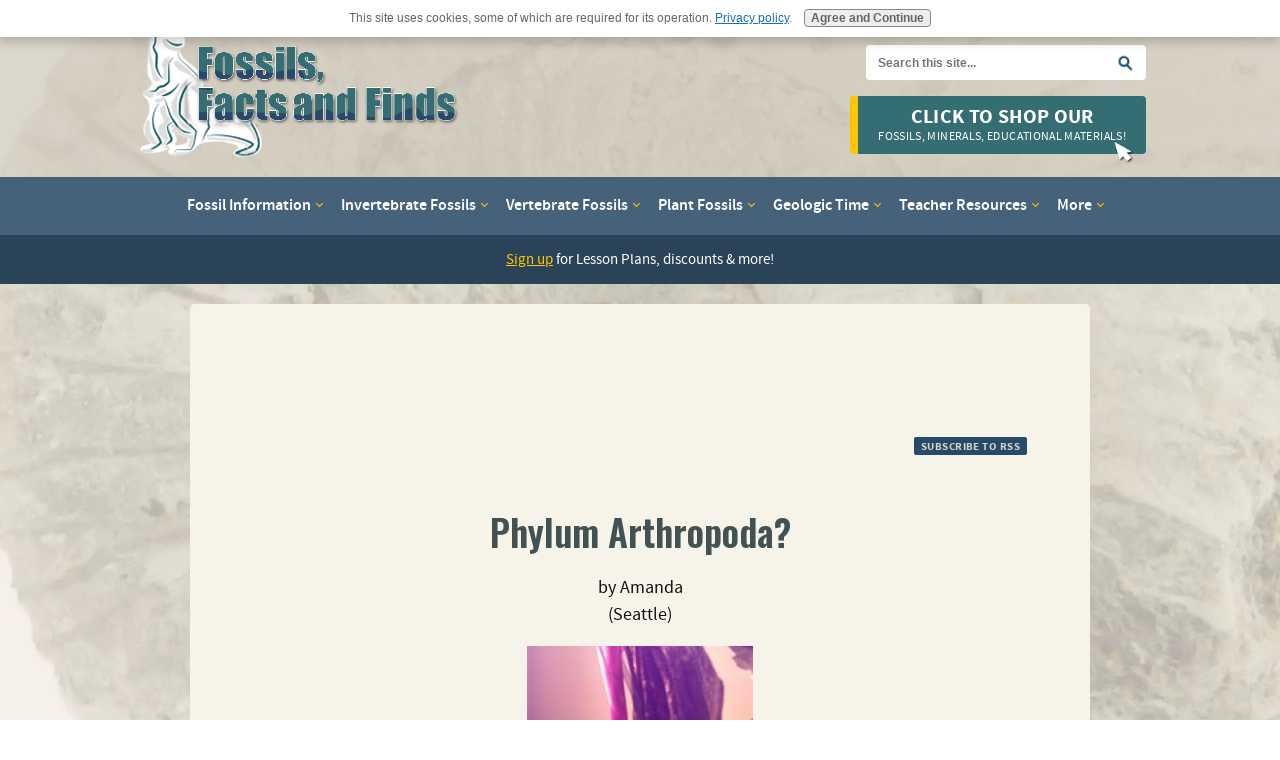

--- FILE ---
content_type: text/html; charset=UTF-8
request_url: https://www.fossils-facts-and-finds.com/phylum-arthropoda.html
body_size: 18413
content:
<!DOCTYPE HTML>
<html xmlns:og="http://opengraphprotocol.org/schema/" xmlns:fb="http://www.facebook.com/2008/fbml">
<head><meta http-equiv="content-type" content="text/html; charset=UTF-8"><title>Phylum Arthropoda?</title><meta name="description" content=" I don't really know what it is. I took Geology, but I got a really bad grade, ha ha! Just because I'm not good at geology,but I really am fascinated by"><meta id="viewport" name="viewport" content="width=device-width, initial-scale=1">
<link href="/sd/support-files/A.style.css.pagespeed.cf.fFyh5TQaRM.css" rel="stylesheet" type="text/css">
<!-- start: tool_blocks.sbi_html_head -->
<link rel="alternate" type="application/rss+xml" title="RSS" href="https://www.fossils-facts-and-finds.com/fossils.xml">
<!-- SD --><link rel="preconnect" href="https://fonts.gstatic.com/" crossorigin>
<script>var https_page=0</script>
<style>.responsive_grid_block-224046207 div.responsive_col-1{width:25%}.responsive_grid_block-224046207 div.responsive_col-2{width:25%}.responsive_grid_block-224046207 div.responsive_col-3{width:25%}.responsive_grid_block-224046207 div.responsive_col-4{width:25%}@media only screen and (max-width:768px){.responsive_grid_block-224046207 div.responsive_col-1{width:50%}.responsive_grid_block-224046207 div.responsive_col-2{width:50%}.responsive_grid_block-224046207 div.responsive_col-3{width:50%}.responsive_grid_block-224046207 div.responsive_col-4{width:50%}}@media only screen and (max-width:447px){.responsive_grid_block-224046207 div.responsive_col-1{width:100%}.responsive_grid_block-224046207 div.responsive_col-2{width:100%}.responsive_grid_block-224046207 div.responsive_col-3{width:100%}.responsive_grid_block-224046207 div.responsive_col-4{width:100%}}</style>
<style>.responsive_grid_block-225054962 div.responsive_col-1{width:50%}.responsive_grid_block-225054962 div.responsive_col-2{width:50%}@media only screen and (max-width:768px){.responsive_grid_block-225054962 div.responsive_col-1{width:50%}.responsive_grid_block-225054962 div.responsive_col-2{width:50%}}@media only screen and (max-width:447px){.responsive_grid_block-225054962 div.responsive_col-1{width:100%}.responsive_grid_block-225054962 div.responsive_col-2{width:100%}}</style>
<script src="https://www.fossils-facts-and-finds.com/sd/support-files/gdprcookie.js.pagespeed.jm.pkndbbCar4.js" async defer></script><link rel="stylesheet" href="/plugins/ss-ui-bootstrap/css/A.ss-ui-bootstrap.css.pagespeed.cf.iYq-keSC-2.css"><!-- end: tool_blocks.sbi_html_head -->
<link rel="shortcut icon" type="image/vnd.microsoft.icon" href="https://www.fossils-facts-and-finds.com/favicon.ico">
<link rel="canonical" href="https://www.fossils-facts-and-finds.com/phylum-arthropoda.html"/>
<meta property="og:site_name" content="Fossils Facts and Finds.com"/>
<meta property="og:title" content="Phylum Arthropoda?"/>
<meta property="og:description" content=" I don't really know what it is. I took Geology, but I got a really bad grade, ha ha! Just because I'm not good at geology,but I really am fascinated by"/>
<meta property="og:type" content="article"/>
<meta property="og:url" content="https://www.fossils-facts-and-finds.com/phylum-arthropoda.html"/>
<meta property="og:image" content="https://www.fossils-facts-and-finds.com/images/phylum-arthropoda-21868213.jpg"/>
<meta property="og:image" content="https://www.fossils-facts-and-finds.com/images/phylum-arthropoda-21868214.jpg"/>
<meta property="og:image" content="https://www.fossils-facts-and-finds.com/fossils-fb.jpg"/>
<meta property="og:image" content="https://www.fossils-facts-and-finds.com/images/phylum-arthropoda-21868215.jpg"/>
<style>.fb-button{margin-bottom:10px}</style><script>function MM_swapImgRestore(){var i,x,a=document.MM_sr;for(i=0;a&&i<a.length&&(x=a[i])&&x.oSrc;i++)x.src=x.oSrc;}function MM_preloadImages(){var d=document;if(d.images){if(!d.MM_p)d.MM_p=new Array();var i,j=d.MM_p.length,a=MM_preloadImages.arguments;for(i=0;i<a.length;i++)if(a[i].indexOf("#")!=0){d.MM_p[j]=new Image;d.MM_p[j++].src=a[i];}}}function MM_swapImage(){var i,j=0,x,a=MM_swapImage.arguments;document.MM_sr=new Array;for(i=0;i<(a.length-2);i+=3)if((x=MM_findObj(a[i]))!=null){document.MM_sr[j++]=x;if(!x.oSrc)x.oSrc=x.src;x.src=a[i+2];}}function MM_openBrWindow(theURL,winName,features){window.open(theURL,winName,features);}function MM_findObj(n,d){var p,i,x;if(!d)d=document;if((p=n.indexOf("?"))>0&&parent.frames.length){d=parent.frames[n.substring(p+1)].document;n=n.substring(0,p);}if(!(x=d[n])&&d.all)x=d.all[n];for(i=0;!x&&i<d.forms.length;i++)x=d.forms[i][n];for(i=0;!x&&d.layers&&i<d.layers.length;i++)x=MM_findObj(n,d.layers[i].document);if(!x&&d.getElementById)x=d.getElementById(n);return x;}</script>
<script>function MM_displayStatusMsg(msgStr){status=msgStr;document.MM_returnValue=true;}</script>
<!-- start: shared_blocks.98757014#end-of-head -->
<script src="https://www.google-analytics.com/urchin.js"></script>
<script>_uacct="UA-545190-2";urchinTracker();</script>
<script src="//cdn.thisiswaldo.com/static/js/4284.js"></script>
<link href="https://fonts.googleapis.com/css?family=Oswald:600,700&display=swap" rel="stylesheet">
<!-- end: shared_blocks.98757014#end-of-head -->
<script>var FIX=FIX||{};</script>
</head>
<body class="responsive">
<div id="PageWrapper" class="modern">
<div id="HeaderWrapper">
<div id="Header">
<div class="Liner">
<div class="WebsiteName">
<a href="/"> </a>
</div><div class="Tagline"> </div>
<!-- start: shared_blocks.98757010#top-of-header -->
<div class=" TopLinks" style="box-sizing: border-box"><p><a href="https://www.fossils-facts-and-finds.com/" onclick="return FIX.track(this);">Home</a>&#xa0;&#xa0;&#xa0;&#xa0; <a href="https://www.fossils-facts-and-finds.com/about_us.html">About Us</a>&#xa0;&#xa0;&#xa0;&#xa0; <a href="https://www.fossils-facts-and-finds.com/contact_us.html">Contact Us</a>&#xa0;&#xa0;&#xa0;&#xa0; <a href="https://www.fossils-facts-and-finds.com/fossils-blog.html">What's New</a><br/></p>
</div>
<div class="CustomSearch">
<div class="CustomSearchBox">
<form id="search" action="https://duckduckgo.com/" target="_blank">
<input type="hidden" name="sites" value="fossils-facts-and-finds.com">
<input type="hidden" name="k8" value="#444444"/>
<input type="hidden" name="k9" value="#D51920"/>
<input type="hidden" name="kt" value="h"/>
<input type="text" name="q" maxlength="255" placeholder="Search this site..."/>
<input type="submit" value="DuckDuckGo Search"/>
</form>
</div>
</div>
<div class="HeaderButton">
<p><a href="https://www.fossilicious.com/" rel="noopener" target="_blank"><span class="HeaderButtonTopText">Click to Shop our</span><span>fossils, minerals, educational materials!</span></a></p>
</div>
<!-- start: tool_blocks.navbar.horizontal.center --><div class="ResponsiveNavWrapper">
<div class="ResponsiveNavButton"><span>Menu</span></div><div class="HorizontalNavBarCenter HorizontalNavBar HorizontalNavBarCSS ResponsiveNav"><ul class="root"><li class="li1"><a href="/">Home</a></li><li class="li1 submenu"><span class="navheader">Fossil Information</span><ul><li class="li2"><a href="/fossils-blog.html">Fossils Blog</a></li><li class="li2"><a href="/what_is_a_fossil.html">What is a Fossil</a></li><li class="li2"><a href="/coprolite.html">Coprolite</a></li><li class="li2"><a href="/fossil_collecting.html">Fossil Collecting</a></li><li class="li2"><a href="/fossil_formation.html">Fossil Formation</a></li><li class="li2"><a href="/how_are_fossils_formed.html">How are fossils formed</a></li><li class="li2"><a href="/facts_on_fossils.html">Extreme Fossil Facts</a></li><li class="li2"><a href="/fossil_identification.html">Fossil Identification</a></li><li class="li2"><a href="/fossil-gallery.html">Fossil Gallery</a></li></ul></li><li class="li1 submenu"><span class="navheader">Invertebrate Fossils</span><ul><li class="li2"><a href="/ammonites.html">Ammonites</a></li><li class="li2"><a href="/anomalocaris.html">anomalocaris</a></li><li class="li2"><a href="/belemnites.html">Belemnites</a></li><li class="li2"><a href="/blastoids.html">Blastoids</a></li><li class="li2"><a href="/brachiopods.html">Brachiopods</a></li><li class="li2"><a href="/bryozoans.html">Bryozoans</a></li><li class="li2"><a href="/crinoids.html">Crinoids</a></li><li class="li2"><a href="/echinoderm-fossils.html">Echinoderm Fossils</a></li><li class="li2"><a href="/fossil-gastropods.html">Fossil Gastropods</a></li><li class="li2"><a href="/fossil-sponges.html">fossil sponges</a></li><li class="li2"><a href="/Graptolite.html">Graptolite</a></li><li class="li2"><a href="/horn_corals.html">Horn Coral</a></li><li class="li2"><a href="/nautiloids.html">Nautiloids</a></li><li class="li2"><a href="/orthoceras.html">Orthoceras</a></li><li class="li2"><a href="/stromatolites.html">Stromatolites</a></li><li class="li2"><a href="/trilobites.html">Trilobites</a></li></ul></li><li class="li1 submenu"><span class="navheader">Vertebrate Fossils</span><ul><li class="li2"><a href="/dinosaurs.html">Dinosaurs</a></li><li class="li2"><a href="/dinosaur-bone.html">Dinosaur Bone</a></li><li class="li2"><a href="/what_is_a_dinosaur.html">What Is A Dinosaur</a></li><li class="li2"><a href="/dinosaur_classification.html">Dinosaur Classification</a></li><li class="li2"><a href="/allosaurus.html">Allosaurus</a></li><li class="li2"><a href="/ankylosaurus.html">Ankylosaurus</a></li><li class="li2"><a href="/archaeopteryx.html">Archaeopteryx</a></li><li class="li2"><a href="/brachiosaurus.html">Brachiosaurus</a></li><li class="li2"><a href="/conchoraptor.html">Conchoraptor</a></li><li class="li2"><a href="/corythosaurus.html">Corythosaurus</a></li><li class="li2"><a href="/dilophosaurus.html">Dilophosaurus</a></li><li class="li2"><a href="/dryosaurus.html">Dryosaurus</a></li><li class="li2"><a href="/iguanodon.html">Iguanodon</a></li><li class="li2"><a href="/oviraptor.html">Oviraptor</a></li><li class="li2"><a href="/pachycephalosaurus.html">Pachycephalosaurus</a></li><li class="li2"><a href="/Parasaurolophus.html">Parasaurolophus</a></li><li class="li2"><a href="/protoceratops.html">Protoceratops</a></li><li class="li2"><a href="/spinosaurus.html">Spinosaurus</a></li><li class="li2"><a href="/stegosaurus.html">Stegosaurus</a></li><li class="li2"><a href="/trex.html">Trex</a></li><li class="li2"><a href="/triceratops.html">Triceratops</a></li><li class="li2"><a href="/velociraptor.html">Velociraptor</a></li><li class="li2 submenu"><span class="navheader">Other Verebrate Fossils</span><ul><li class="li3"><a href="/basilosaurus.html">Basilosaurus</a></li><li class="li3"><a href="/dimetrodon.html">Dimetrodon</a></li><li class="li3"><a href="/fish-fossils.html">Fish Fossils</a></li><li class="li3"><a href="/megalodon.html">Megalodon</a></li><li class="li3"><a href="/Mosasaur.html">Mosasaur</a></li><li class="li3"><a href="/plesiosaurs.html">Plesiosaurs</a></li><li class="li3"><a href="/Pterosaurs.html">Pterosaurs</a></li></ul></li></ul></li><li class="li1 submenu"><span class="navheader">Plant Fossils</span><ul><li class="li2"><a href="/plant-fossils.html">Plant Fossils</a></li><li class="li2"><a href="/amber.html">Amber</a></li><li class="li2"><a href="/green-river-plant-fossils.html">Green River Plant Fossils</a></li><li class="li2"><a href="/petrified-wood.html">Petrified Wood</a></li></ul></li><li class="li1 submenu"><span class="navheader">Geologic Time</span><ul><li class="li2"><a href="/geologic-time-intro.html">introduction to Geologic Time</a></li><li class="li2"><a href="/geologic_time_line.html">Geologic Time Line</a></li><li class="li2"><a href="/geologic-time.html">Geologic Time Periods</a></li><li class="li2"><a href="/clock_of_eras.html">Clock of Eras</a></li><li class="li2 submenu"><span class="navheader">Cenozoic Era</span><ul><li class="li3"><a href="/cenozoic_era.html">Cenozoic Era</a></li><li class="li3"><a href="/quaternary_period.html">Quaternary</a></li><li class="li3"><a href="/neogene_period.html">Neogene</a></li><li class="li3"><a href="/paleogene_period.html">Paleogene</a></li></ul></li><li class="li2 submenu"><span class="navheader">Mesozoic Era</span><ul><li class="li3"><a href="/mesozoic_era.html">Mesozoic Era</a></li><li class="li3"><a href="/cretaceous_period.html">Cretaceous</a></li><li class="li3"><a href="/jurassic_period.html">Jurassic</a></li><li class="li3"><a href="/triassic_period.html">Triassic</a></li></ul></li><li class="li2 submenu"><span class="navheader">Paleozoic Era</span><ul><li class="li3"><a href="/paleozoic_era.html">Paleozoic Era</a></li><li class="li3"><a href="/permian-period.html">Permian</a></li><li class="li3"><a href="/carboniferous_period.html">Carboniferous</a></li><li class="li3"><a href="/devonian_period.html">Devonian</a></li><li class="li3"><a href="/silurian_period.html">Silurian</a></li><li class="li3"><a href="/ordovician_period.html">Ordovician</a></li><li class="li3"><a href="/cambrian_period.html">Cambrian</a></li></ul></li><li class="li2"><a href="/ediacaran-period.html">Ediacaran Period</a></li><li class="li2"><a href="/precambrian.html">Precambrian Time</a></li><li class="li2"><a href="/proterozoic-eon.html">Proterozoic Era</a></li><li class="li2"><a href="/archean.html">Archean Eon</a></li><li class="li2"><a href="/hadean.html">Hadean Time</a></li></ul></li><li class="li1 submenu"><span class="navheader">Teacher Resources</span><ul><li class="li2"><a href="/earth_science_lesson_plans.html">Earth Science Lesson Plans</a></li><li class="li2"><a href="/activities_for_kids.html">Activities For Kids</a></li><li class="li2"><a href="/fossil_lesson_plans.html">Fossil Lesson Plans</a></li><li class="li2"><a href="/fossil_activities.html">Fossil Activities</a></li><li class="li2"><a href="/education.html">Education Articles</a></li><li class="li2"><a href="/coloring_pages.html">Coloring Pages</a></li><li class="li2"><a href="/dinosaur_coloring_pages.html">Dinosaur Coloring Pages</a></li><li class="li2"><a href="/montessori_materials.html">Montessori Materials</a></li><li class="li2"><a href="/geology_activities.html">Geology Club</a></li><li class="li2"><a href="/fossil_hunting.html">Fossil Hunting</a></li></ul></li><li class="li1 submenu"><span class="navheader">More</span><ul><li class="li2"><a href="/about_us.html">About Us</a></li><li class="li2"><a href="/contact_us.html">Contact Us</a></li><li class="li2"><a href="/fossil-videos.html">Fossil Videos</a></li><li class="li2"><a href="/google_search.html">Search</a></li><li class="li2 submenu"><span class="navheader">Fossil Shows</span><ul><li class="li3"><a href="/tucson_gem_and_mineral_show.html">Tucson Gem Show</a></li><li class="li3"><a href="/colorado-gem-and-mineral-shows.html">Colorado Gem Show</a></li></ul></li><li class="li2"><a href="/education_fossil_links.html">Links Directory</a></li><li class="li2"><a href="/privacy-policy.html">Privacy Policy</a></li></ul></li></ul></div></div>
<!-- end: tool_blocks.navbar.horizontal.center -->
<!-- end: shared_blocks.98757010#top-of-header -->
<!-- start: shared_blocks.98757001#bottom-of-header -->
</div></div></div> <!-- end HeaderWrapper -->
<div class="BelowHeaderWrapper"><div class="BelowHeader"><div class="Liner">
<p style="text-align: center;"><a href="https://www.fossils-facts-and-finds.com/ezine_sign_up_2.html">Sign up</a> for Lesson Plans, discounts & more!<br/></p>
</div></div></div> <!-- end BelowHeaderWrapper -->
<div><div><div>
<!-- end: shared_blocks.98757001#bottom-of-header -->
</div><!-- end Liner -->
</div><!-- end Header -->
</div><!-- end HeaderWrapper -->
<div id="ColumnsWrapper">
<div id="ContentWrapper">
<div id="ContentColumn">
<div class="Liner">
<!-- start: shared_blocks.98756998#above-h1 -->
<div class="CustomSearch">
<div class="CustomSearchBox">
<form id="search" action="https://duckduckgo.com/" target="_blank">
<input type="hidden" name="sites" value="fossils-facts-and-finds.com">
<input type="hidden" name="k8" value="#444444"/>
<input type="hidden" name="k9" value="#D51920"/>
<input type="hidden" name="kt" value="h"/>
<input type="text" name="q" maxlength="255" placeholder="Search this site..."/>
<input type="submit" value="DuckDuckGo Search"/>
</form>
</div></div>
<!-- start: tool_blocks.faceit_like.2 --><div style='min-height:94px; display: block;'><div class="fb-like" data-action="like" data-colorscheme="light" data-height="20" data-href="http://www.fossils-facts-and-finds.com" data-layout="button_count" data-send="true" data-show-faces="false" data-width="90"></div></div><!-- end: tool_blocks.faceit_like.2 -->
<div class=" RSSButton" style="box-sizing: border-box"><p><a href="https://www.fossils-facts-and-finds.com/fossils.xml" onclick="return FIX.track(this);">Subscribe to RSS</a><br/></p>
</div>
<div style="clear:both"></div>
<!-- end: shared_blocks.98756998#above-h1 -->
<!--  -->
<style>.errFld{padding:3px}.errFldOn{padding:0;border:3px solid red}.errMsg{font-weight:bold;color:red;visibility:hidden}.errMsgOn{visibility:visible}#edit textarea{border:1px solid #000}.editTitle{font-size:22px;font-weight:bold;text-align:center}#preview .editTitle{margin-top:0}.editName,.editCountry{text-align:center}.editName,.editCountry,.editBody{}.editBody{text-align:left}#preview{margin-left:auto;margin-right:auto}.GadSense{float:left;vertical-align:top;padding:0 8px 8px 0;margin:0 8px 0 0}.gLinkUnitTop{width:466px;margin:12px auto}.gLinkUnitBot{width:120px;float:right;margin:4px 0 24px 36px}</style>
<div id="submission_31534904" style="border:0px solid black;padding:5px;">
<h1 style="text-align:center;">Phylum Arthropoda?</h1>
<p style="text-align:center;">
by Amanda
<br>(Seattle)
</p>
<script>function showPreview(id){var parts=id.split('_');var sub=parts[0];var divs=document.getElementsByTagName('div');var imagePreviews=[];for(var i=0,ilen=divs.length;i<ilen;i++){var div=divs[i];if(/(^|\s+)imagePreview(\s+|$)/.test(div.className)){imagePreviews.push(div);}}for(var i=0,ilen=imagePreviews.length;i<ilen;i++){var imagePreview=imagePreviews[i];var subgroup=new RegExp('preview_'+sub+'_');if(imagePreview.id.match(subgroup)&&imagePreview.id!='preview_'+id){imagePreview.style.display='none';}}for(var i=0,ilen=imagePreviews.length;i<ilen;i++){var imagePreview=imagePreviews[i];if(imagePreview.id=='preview_'+id){imagePreview.style.display='';}}}function stopPropagation(e){if(e.stopPropagation){e.stopPropagation();}else{e.cancelBubble=true;}}</script>
<div class="imagePreview" id="preview_31534904_1" style="">
<p style="text-align:center;">
<img src="//www.fossils-facts-and-finds.com/images/phylum-arthropoda-21868213.jpg" alt="" title="" width="226" height="400">
</p>
<p style="font-weight:bold;text-align:center;"></p>
</div>
<div class="imagePreview" id="preview_31534904_2" style="display:none">
<p style="text-align:center;">
<img src="//www.fossils-facts-and-finds.com/images/phylum-arthropoda-21868214.jpg" alt="" title="" width="399" height="400">
</p>
<p style="font-weight:bold;text-align:center;"></p>
</div>
<div class="imagePreview" id="preview_31534904_3" style="display:none">
<p style="text-align:center;">
<img src="//www.fossils-facts-and-finds.com/images/phylum-arthropoda-21868215.jpg" alt="" title="" width="398" height="400">
</p>
<p style="font-weight:bold;text-align:center;"></p>
</div>
<!-- Thumbnails section -->
<style>table#thumbs{margin:0 auto}table#thumbs td{text-align:center;vertical-align:bottom}</style>
<div style="text-align:center">
<table id="thumbs">
<tr>
<td>
<a href="#31534904_1preview" onclick="showPreview('31534904_1');stopPropagation(event);return false;">
<img src="//www.fossils-facts-and-finds.com/images/thumb_phylum-arthropoda-21868213.jpg" alt="" title="" style="border:0;" width="100" height="176.991150442478">
</a>
<br/>
<div style="margin-top:2px">
<a href="http://pinterest.com/pin/create/button/?media=https%3A%2F%2Fwww.fossils-facts-and-finds.com%2Fimages%2Fphylum-arthropoda-21868213.jpg&url=https%3A%2F%2Fwww.fossils-facts-and-finds.com%2Fphylum-arthropoda.html&description=%20I%20don%27t%20really%20know%20what%20it%20is.%20I%20took%20Geology%2C%20but%20I%20got%20a%20really%20bad%20grade%2C%20ha%20ha%21%20Just%20because%20I%27m%20not%20good%20at%20geology%2Cbut%20I%20really%20am%20fascinated%20by" class="pin-it-button" count-layout="none"><img border="0" src="//assets.pinterest.com/images/PinExt.png" title="Pin It"/></a>
</div>
</td>
<td>
<a href="#31534904_2preview" onclick="showPreview('31534904_2');stopPropagation(event);return false;">
<img src="//www.fossils-facts-and-finds.com/images/thumb_phylum-arthropoda-21868214.jpg" alt="" title="" style="border:0;" width="100" height="100.250626566416">
</a>
<br/>
<div style="margin-top:2px">
<a href="http://pinterest.com/pin/create/button/?media=https%3A%2F%2Fwww.fossils-facts-and-finds.com%2Fimages%2Fphylum-arthropoda-21868214.jpg&url=https%3A%2F%2Fwww.fossils-facts-and-finds.com%2Fphylum-arthropoda.html&description=%20I%20don%27t%20really%20know%20what%20it%20is.%20I%20took%20Geology%2C%20but%20I%20got%20a%20really%20bad%20grade%2C%20ha%20ha%21%20Just%20because%20I%27m%20not%20good%20at%20geology%2Cbut%20I%20really%20am%20fascinated%20by" class="pin-it-button" count-layout="none"><img border="0" src="//assets.pinterest.com/images/PinExt.png" title="Pin It"/></a>
</div>
</td>
<td>
<a href="#31534904_3preview" onclick="showPreview('31534904_3');stopPropagation(event);return false;">
<img src="//www.fossils-facts-and-finds.com/images/thumb_phylum-arthropoda-21868215.jpg" alt="" title="" style="border:0;" width="100" height="100.502512562814">
</a>
<br/>
<div style="margin-top:2px">
<a href="http://pinterest.com/pin/create/button/?media=https%3A%2F%2Fwww.fossils-facts-and-finds.com%2Fimages%2Fphylum-arthropoda-21868215.jpg&url=https%3A%2F%2Fwww.fossils-facts-and-finds.com%2Fphylum-arthropoda.html&description=%20I%20don%27t%20really%20know%20what%20it%20is.%20I%20took%20Geology%2C%20but%20I%20got%20a%20really%20bad%20grade%2C%20ha%20ha%21%20Just%20because%20I%27m%20not%20good%20at%20geology%2Cbut%20I%20really%20am%20fascinated%20by" class="pin-it-button" count-layout="none"><img border="0" src="//assets.pinterest.com/images/PinExt.png" title="Pin It"/></a>
</div>
</td>
</tr>
</table>
</div>
<!-- End of thumbnails section -->
<p>
I don't really know what it is. I took Geology, but I got a really bad grade, ha ha! Just because I'm not good at geology,but I really am fascinated by it.<br> I found this one in southern Idaho by a river, mixed in with a sort of gravel of pretty and diverse rocks. A lot of them were long and white...like little sticks.<br> Up in the hills of Preston.
</p>
</div>
<table id="comments" style="width:100%; max-width:450px;" border="0" cellpadding="4" cellspacing="0">
<tr>
<td>
<h3 style="text-align:center;">
Comments for Phylum Arthropoda?<br>
<!-- Phylum Arthropoda? -->
</h3>
<p style="text-align:center">
<a href="https://www.fossils-facts-and-finds.com/phylum-arthropoda-comment-form.html">Click here to add your own comments</a>
</p>
</td>
</tr>
<tr>
<td style="text-align:center;">
<div id="31534908">
<div id="comment_31534908">
<table style="width:100%; padding:4px;">
<tr>
<td valign="top" style="width:25%;text-align:left;" class="date">
</td>
<td valign="top" style="text-align:left;">
<strong>Unknown Fossil</strong>
<br>
<!-- Doug -->
<span class="author" style="text-align:left;"><strong>by: Doug </strong></span>
<br>
<br><span class="subBodyText">
Hi Amanda,<br><br>Can you try retaking the photos of your specimens. I cannot tell what you have. <br><br>Doug</span>
</td>
</tr>
</table>
<hr>
</div>
</div>
</td>
</tr>
<tr>
<td>
<p style="text-align:center;">
<a href="https://www.fossils-facts-and-finds.com/phylum-arthropoda-comment-form.html">Click here to add your own comments</a>
</p>
<p>
<a href="https://www.fossils-facts-and-finds.com/fossil_identification.html#INV">
Join in and write your own page! It's easy to do. How? Simply click here to return to <b>fossil-identification</b>.</a>
<!-- fossil-identification -->
</p>
</td>
</tr>
</table>
<script src="//assets.pinterest.com/js/pinit.js"></script>
<!-- Amanda -->
<!-- fossil-identification -->
<!-- start: shared_blocks.98757012#above-socialize-it -->
<p>Check out some of the&#xa0;<b><a href="https://www.fossilicious.com/educational-materials/" onclick="return FIX.track(this);">Educational Materials</a></b> for sale on our sister site fossilicious.com.</p>
<div class="responsive_grid_block-2 responsive_grid_block-225054962"><div class="responsive-row"><div class="responsive_col-1 responsive_grid_block-225054962">
<div class="text_image_block text_image_center text_image_both_cleared text_image_not_floated">
<div class="ImageBlock ImageBlockCenter"><img src="https://www.fossils-facts-and-finds.com/images/xo-3-YP-set-350.jpg.pagespeed.ic._HNiRA5azY.webp" width="299" height="299" data-pin-media="https://www.fossils-facts-and-finds.com/images/o-3-YP-set-350.jpg" style="width: 299px; height: auto"></div>
<p style="text-align: center;"><span style="font-size: 18px;"><b><a href="https://www.fossilicious.com/affiliate/idevaffiliate.php?id=101&amp;url=9" onclick="return FIX.track(this);">Children's Books on Fossils and Geologic Time</a></b></span></p>
</div>
</div><div class="responsive_col-2 responsive_grid_block-225054962">
<div class="text_image_block text_image_center text_image_both_cleared text_image_not_floated">
<div class="ImageBlock ImageBlockCenter"><img src="https://www.fossils-facts-and-finds.com/images/xo.fossil.collection.box.400.jpg.pagespeed.ic.jHBU7wc4oF.webp" width="303" height="299.2125" data-pin-media="https://www.fossils-facts-and-finds.com/images/o.fossil.collection.box.400.jpg" style="width: 303px; height: auto"></div>
<p style="text-align: center;"><b><a href="https://www.fossilicious.com/affiliate/idevaffiliate.php?id=101&amp;url=10" onclick="return FIX.track(this);">Fossil Collections</a></b></p>
</div>
</div></div><!-- responsive_row --></div><!-- responsive_grid_block -->
<div class="ImageBlock ImageBlockRight"><img src="https://www.fossils-facts-and-finds.com/images/xblack-lives-matter-hands.jpg.pagespeed.ic.kH_Y9QhA0i.webp" width="92" height="103.5" data-pin-media="https://www.fossils-facts-and-finds.com/images/black-lives-matter-hands.jpg" style="width: 92px; height: auto"></div>
<!-- end: shared_blocks.98757012#above-socialize-it -->
<!-- start: shared_blocks.98757000#socialize-it -->
<!-- start: tool_blocks.faceit_like.1 --><div style='min-height:32px; display: block;'><div class="fb-like" data-action="like" data-colorscheme="light" data-href="http://www.fossils-facts-and-finds.com/phylum-arthropoda.html" data-send="true" data-show-faces="false" data-width="450"></div></div><!-- end: tool_blocks.faceit_like.1 -->
<!-- start: tool_blocks.googleplus1 -->
<div class="googlePlusOne" style="text-align:left">
<div class="g-plusone" data-size="small" data-annotation="bubble" data-href="http://www.fossils-facts-and-finds.com/.templates/legacy_c2_submissions.html" data-callback="plusone_vote">
</div>
</div>
<!-- end: tool_blocks.googleplus1 -->
<div class=" socializeIt socializeIt-responsive" style="border-color: #cccccc; border-width: 1px 1px 1px 1px; border-style: solid; box-sizing: border-box"><div style="overflow-x: auto;">
<table class="columns_block grid_block" border="0" style="width: 100%;"><tr><td class="column_0" style="width: 20%;vertical-align:top;">
<div class="shareHeader">
<strong class="ss-shareLabel" style="font-size: 16px;">Share this page:</strong>
<div id="whatsthis" style="font-size:11px;"><a href="#" onclick="open_whats_this(); return false;">What’s this?</a></div>
</div>
</td><td class="column_1" style="width: 80%;vertical-align:top;">
<!-- start: tool_blocks.social_sharing -->
<div class="SocialShare SocialShareRegular"><a href="#" rel="noopener noreferrer" onclick="window.open('https://www.facebook.com/sharer.php?u='+ encodeURIComponent(document.location.href) +'&t=' + encodeURIComponent(document.title), 'sharer','toolbar=0,status=0,width=700,height=500,resizable=yes,scrollbars=yes');return false;" target="_blank" class="socialIcon facebook"><svg width="20" height="20" aria-hidden="true" focusable="false" data-prefix="fab" data-icon="facebook-square" role="img" xmlns="http://www.w3.org/2000/svg" viewBox="0 0 448 512"><path fill="currentColor" d="M400 32H48A48 48 0 0 0 0 80v352a48 48 0 0 0 48 48h137.25V327.69h-63V256h63v-54.64c0-62.15 37-96.48 93.67-96.48 27.14 0 55.52 4.84 55.52 4.84v61h-31.27c-30.81 0-40.42 19.12-40.42 38.73V256h68.78l-11 71.69h-57.78V480H400a48 48 0 0 0 48-48V80a48 48 0 0 0-48-48z" class=""></path></svg><span>Facebook</span></a><a href="#" rel="noopener noreferrer" onclick="window.open('https://twitter.com/intent/tweet?text=Reading%20about%20this:%20'+encodeURIComponent(document.title)+'%20-%20' + encodeURIComponent(document.location.href), 'sharer','toolbar=0,status=0,width=700,height=500,resizable=yes,scrollbars=yes');return false;" target="_blank" class="socialIcon twitter"><svg width="20" height="20" aria-hidden="true" focusable="false" data-prefix="fab" data-icon="twitter-square" role="img" xmlns="http://www.w3.org/2000/svg" viewBox="0 0 448 512"><path fill="currentColor" d="M400 32H48C21.5 32 0 53.5 0 80v352c0 26.5 21.5 48 48 48h352c26.5 0 48-21.5 48-48V80c0-26.5-21.5-48-48-48zm-48.9 158.8c.2 2.8.2 5.7.2 8.5 0 86.7-66 186.6-186.6 186.6-37.2 0-71.7-10.8-100.7-29.4 5.3.6 10.4.8 15.8.8 30.7 0 58.9-10.4 81.4-28-28.8-.6-53-19.5-61.3-45.5 10.1 1.5 19.2 1.5 29.6-1.2-30-6.1-52.5-32.5-52.5-64.4v-.8c8.7 4.9 18.9 7.9 29.6 8.3a65.447 65.447 0 0 1-29.2-54.6c0-12.2 3.2-23.4 8.9-33.1 32.3 39.8 80.8 65.8 135.2 68.6-9.3-44.5 24-80.6 64-80.6 18.9 0 35.9 7.9 47.9 20.7 14.8-2.8 29-8.3 41.6-15.8-4.9 15.2-15.2 28-28.8 36.1 13.2-1.4 26-5.1 37.8-10.2-8.9 13.1-20.1 24.7-32.9 34z" class=""></path></svg><span>Twitter</span></a></div>
<!-- end: tool_blocks.social_sharing -->
</td></tr></table>
</div>
<div class="socialize-pay-it-forward-wrapper" style="background:#FFFFFF;">
<details class="socialize-pay-it-forward">
<summary>Enjoy this page? Please pay it forward. Here's how...</summary>
<p>Would you prefer to share this page with others by linking to it?</p><ol><li>Click on the HTML link code below.</li><li>Copy and paste it, adding a note of your own, into your blog, a Web page, forums, a blog comment, your Facebook account, or anywhere that someone would find this page valuable.</li></ol>
<script>var l=window.location.href,d=document;document.write('<form action="#"><div style="text-align:center"><textarea cols="50" rows="2" onclick="this.select();">&lt;a href="'+l+'"&gt;'+d.title+'&lt;/a&gt;</textarea></div></form>');</script>
</details>
</div>
</div>
<!-- end: shared_blocks.98757000#socialize-it -->
<!-- start: shared_blocks.98757009#below-socialize-it -->
<div class="CalloutBox" style="background-color: #9fcacf; box-sizing: border-box"><h4><span style="font-size: 15px;">interested in more? If so, you may want to check out our other sites:</span><br/></h4>
<p><a href="https://www.fossilicious.com" onclick="return FIX.track(this);" rel="noopener" target="_blank">fossilicious.com</a> - Our online fossil and mineral rock shop.<br/><a href="http://www.rocksandminerals4u.com" onclick="return FIX.track(this);">rocksandminerals4u.com</a> - An educational site about rocks, minerals, and geology.<br/></p>
</div>
<!-- end: shared_blocks.98757009#below-socialize-it -->
</div><!-- end Liner -->
</div><!-- end ContentColumn -->
</div><!-- end ContentWrapper -->
<div id="NavWrapper">
<div id="NavColumn">
<div class="Liner">
<!-- start: shared_blocks.98757019#top-of-nav-column -->
<!-- end: shared_blocks.98757019#top-of-nav-column -->
<!-- start: shared_blocks.98757015#navigation -->
<!-- end: shared_blocks.98757015#navigation -->
<!-- start: shared_blocks.98757020#bottom-of-nav-column -->
<!-- start: shared_blocks.224041347#left book ads -->
<br><br>
<table bordercolor="#765F51" width="100" border="4" cellspacing="4" cellpadding="4">
<tr>
<td>
<a href="http://www.fossilicious.com/the-young-paleontologist-book-and-fossil-set.html" rel="noopener" target="_blank"><img SRC="https://www.fossils-facts-and-finds.com/images/140x140xfad-bks-young-paleontologist.jpg.pagespeed.ic.4LjEercUsk.webp" align="center" height="140" width="140" alt="Young Paleontologist Book and Fossil Set"></a></td>
</tr>
<tr>
<td><div align="center">
<a href="http://www.fossilicious.com/the-young-paleontologist-book-and-fossil-set.html" rel="noopener" target="_blank"><b>Young Paleontologist Book and Fossil Set </b>25 children's books, 24 fossils and 100's of pages of online activities $84.95</a></td>
</tr>
<tr>
<td>
<a href="http://www.fossilicious.com/fossil-collection-18-specimens.html" rel="noopener" target="_blank"><img SRC="https://www.fossils-facts-and-finds.com/images/140x140xfad-fossil-collection-18.jpg.pagespeed.ic.Dreh1-6njQ.webp" align="center" height="140" width="140" alt="18 Piece Fossil Set"></a></td>
</tr>
<tr>
<td><div align="center">
<a href="http://www.fossilicious.com/fossil-collection-18-specimens.html" rel="noopener" target="_blank"><b>18 Piece Fossil Set </b>18 fossils with identification cards $23.95</a></td>
</tr>
<tr><td>
<a href="http://www.fossilicious.com/clock-of-eras-creative-connections-to-science-and-art-e-book.html" rel="noopener" target="_blank"><img SRC="[data-uri]" align="center" alt="Clock of Ers Ebook"></a></td></tr>
<tr><td><div align="center">
<a href="http://www.fossilicious.com/clock-of-eras-creative-connections-to-science-and-art-e-book.html" rel="noopener" target="_blank"><b>Clock of Ers Ebook </b><br> This ebook is full of extensions, activities, lab sheets, and materials to support the Clock of Eras concepts. $24.95</a></td>
</tr>
</table>
<br><br>
<!-- end: shared_blocks.224041347#left book ads -->
<!-- end: shared_blocks.98757020#bottom-of-nav-column -->
</div><!-- end Liner -->
</div><!-- end NavColumn -->
</div><!-- end NavWrapper -->
<div id="ExtraWrapper">
<div id="ExtraColumn">
<div class="Liner">
<!-- start: shared_blocks.98757003#top-extra-default -->
<!-- start: shared_blocks.224041394#extra nav links -->
<h3><p><b>Geologic Time</b></h3>
<a href="https://www.fossils-facts-and-finds.com/geologic_time_line.html">Geologic Time Line</a></p>
<p><a href="https://www.fossils-facts-and-finds.com/geologic-time.html"> Geologic Time Periods</a></p>
<p><a href="https://www.fossils-facts-and-finds.com/clock_of_eras.html">Clock of Eras</a></p>
<p><a href="https://www.fossils-facts-and-finds.com/cenozoic_era.html">Cenozoic Era</a><br>
&nbsp;&nbsp;<a href="https://www.fossils-facts-and-finds.com/quaternary_period.html"><b>Quaternary</b></<a><br>
&nbsp;&nbsp;<a href="https://www.fossils-facts-and-finds.com/neogene_period.html"><b>Neogene</b></a><br>
&nbsp;&nbsp;<a href="https://www.fossils-facts-and-finds.com/paleogene_period.html"><b>Paleogene</b></a></p>
<p><a href="https://www.fossils-facts-and-finds.com/mesozoic_era.html">Mesozoic Era</a><br>
&nbsp;&nbsp;<a href="https://www.fossils-facts-and-finds.com/cretaceous_period.html"><b>Cretaceous</b></a><br>
&nbsp;&nbsp;<a href="https://www.fossils-facts-and-finds.com/jurassic_period.html"><b>Jurassic</b></a><br>
&nbsp;&nbsp;<a href="https://www.fossils-facts-and-finds.com/triassic_period.html"><b>Triassic</b></a></p>
<p><a href="https://www.fossils-facts-and-finds.com/paleozoic_era.html">Paleozoic Era</a><br>
&nbsp;&nbsp;<a href="https://www.fossils-facts-and-finds.com/permian-period.html"><b>Permian</b></a><br>
&nbsp;&nbsp;<a href="https://www.fossils-facts-and-finds.com/carboniferous_period.html"><b>Carboniferous</b></a><br>
&nbsp;&nbsp;<a href="https://www.fossils-facts-and-finds.com/devonian_period.html"><b>Devonian</b></a><br>
&nbsp;&nbsp;<a href="https://www.fossils-facts-and-finds.com/silurian_period.html"><b>Silurian</b></a><br>
&nbsp;&nbsp;<a href="https://www.fossils-facts-and-finds.com/ordovician_period.html"><b>Ordovician</b></a><br>
&nbsp;&nbsp;<a href="https://www.fossils-facts-and-finds.com/cambrian_period.html"><b>Cambrian</b></a></p>
<p><a href="https://www.fossils-facts-and-finds.com/precambrian.html"><b>Precambrian Time</b></a></p>
<a href="https://www.fossils-facts-and-finds.com/proterozoic.html">Proterozoic Era</a><br><br>
<a href="https://www.fossils-facts-and-finds.com/archean.html">Archean Time</a><br><br>
<a href="https://www.fossils-facts-and-finds.com/hadean.html">Hadean Time</a><br><br><br><br>
<!-- 160x600 -->
<div id="waldo-tag-4298"></div>
<br><br>
<h3><b>Teachers Resources<br>
Activities for Education and Fun</b></h3><br>
<a href="https://www.fossils-facts-and-finds.com/earth_science_lesson_plans.html">Earth Science Lesson Plans</a><br><br>
<a href="https://www.fossils-facts-and-finds.com/activities_for_kids.html">Activities For Kids</a><br><br>
<a href="https://www.fossils-facts-and-finds.com/fossil_lesson_plans.html">Fossil Lesson Plans</a><br><br>
<a href="https://www.fossils-facts-and-finds.com/fossil_activities.html">Fossil Activities</a><br><br>
<a href="https://www.fossils-facts-and-finds.com/education.html">Education Articles</a><br><br>
<a href="https://www.fossils-facts-and-finds.com/coloring_pages.html">Coloring Pages</a><br><br>
<a href="https://www.fossils-facts-and-finds.com/dinosaur_coloring_pages.html">Dinosaur Coloring Pages</a><br><br>
<a href="https://www.fossils-facts-and-finds.com/montessori_materials.html">Montessori Materials</a><br><br>
<a href="https://www.fossils-facts-and-finds.com/geology_activities.html">Geology Club</a><br><br>
<a href="https://www.fossils-facts-and-finds.com/fossil_hunting.html">Fossil Hunting</a><br><br><br>
<!-- end: shared_blocks.224041394#extra nav links -->
<!-- end: shared_blocks.98757003#top-extra-default -->
<!-- start: shared_blocks.98757017#extra-default-nav -->
<!-- end: shared_blocks.98757017#extra-default-nav -->
<!-- start: shared_blocks.98757006#bottom-extra-default -->
<!-- start: shared_blocks.148259464#book ads -->
<table bordercolor="#765F51" width="100" border="4" cellspacing="4" cellpadding="4">
<tr><td>
<a href="https://www.fossilicious.com/childrens-books-on-geologic-periods.html" rel="noopener" target="_blank"><img SRC="https://www.fossils-facts-and-finds.com/images/140x140xfad-period-bks.jpg.pagespeed.ic.vBnvq-NBCP.webp" align="center" height="140" width="140" alt="Period Book Set"></a></td></tr>
<tr><td><div align="center">
<a href="https://www.fossilicious.com/childrens-books-on-geologic-periods.html" rel="noopener" target="_blank"><b>Children's Books on Geologic Periods <br> 13 Books, One for each Period of Geologic time $35.95</b></a></td>
<tr><td>
<a href="https://www.fossilicious.com/childrens-books-on-geologic-eras.html" rel="noopener" target="_blank"><img SRC="[data-uri]" align="center" alt="Eras Book Set"></a></td></tr>
<tr><td><div align="center">
<a href="https://www.fossilicious.com/childrens-books-on-geologic-eras.html" rel="noopener" target="_blank"><b>Children's Books on Geologic Eras <br> 6 Books, One for each Era of Geologic time $18.95</b></a></td>
<tr><td>
<a href="https://www.fossilicious.com/childrens-books-on-fossils.html" rel="noopener" target="_blank"><img SRC="[data-uri]" align="center" alt="Fossil Book Set"></a></td></tr>
<tr><td><div align="center">
<a href="https://www.fossilicious.com/childrens-books-on-fossils.html" rel="noopener" target="_blank"><b>Children's Books on Fossils <br> 4 Books on Trilobites, Ammonites, Crinoids, and Brachiopods $13.95</b></a></td>
</table>
<br><br>
<script>google_ad_client="ca-pub-6901669783731296";google_ad_slot="8757017004";google_ad_width=160;google_ad_height=600;</script>
<script src="//pagead2.googlesyndication.com/pagead/show_ads.js"></script>
<!-- end: shared_blocks.148259464#book ads -->
<!-- end: shared_blocks.98757006#bottom-extra-default -->
</div><!-- end Liner -->
</div><!-- end NavColumn -->
</div><!-- end NavWrapper -->
</div><!-- end ColumnsWrapper -->
<div id="FooterWrapper">
<div id="Footer">
<div class="Liner">
<!-- start: shared_blocks.98757002#above-bottom-nav -->
<!-- end: shared_blocks.98757002#above-bottom-nav -->
<!-- start: shared_blocks.98757005#bottom-navigation -->
<p>Sign up for the quarterly <em>Fossils-Facts-And-Finds Ezine</em> <b>now</b><br/>for Fossil News, Lesson Plans, Special Deals on Fossils<br/><br/></p>
<div class="ButtonBlock ss-ui-bootstrap" style="text-align:center"><a href="https://www.fossils-facts-and-finds.com/ezine_sign_up_2.html" class="btn btn-primary" id="element224046219" title="Go to Ezine subscription sign up" id="224046219">Click Here</a>
</div>
<!-- end: shared_blocks.98757005#bottom-navigation -->
<!-- start: shared_blocks.98756999#below-bottom-nav -->
<!-- end: shared_blocks.98756999#below-bottom-nav -->
<!-- start: shared_blocks.98757004#footer -->
</div></div></div> <!-- end FooterWrapper -->
<div class="BottomFooterWrapper"> <div class="BottomFooter"> <div class="Liner">
<div class=" FooterLinks" style="box-sizing: border-box"><div class="responsive_grid_block-4 responsive_grid_block-224046207"><div class="responsive-row"><div class="responsive_col-1 responsive_grid_block-224046207">
<p><b><a href="https://www.fossils-facts-and-finds.com/what_is_a_fossil.html" onclick="return FIX.track(this);">What Is A Fossil</a></b></p><p><b><a href="https://www.fossils-facts-and-finds.com/fossil_collecting.html" onclick="return FIX.track(this);">Fossil Collecting</a></b></p><p><b><a href="https://www.fossils-facts-and-finds.com/how_are_fossils_formed.html" onclick="return FIX.track(this);">How Are Fossils Formed</a></b></p><p><b><a href="https://www.fossils-facts-and-finds.com/ammonites.html" onclick="return FIX.track(this);">Ammonites</a></b></p><p><b><a href="https://www.fossils-facts-and-finds.com/brachiopods.html" onclick="return FIX.track(this);">Brachiopods</a></b></p><p><br/></p>
</div><div class="responsive_col-2 responsive_grid_block-224046207">
<p><b><a href="https://www.fossils-facts-and-finds.com/crinoids.html" onclick="return FIX.track(this);">Crinoids</a></b></p><p><b><a href="https://www.fossils-facts-and-finds.com/megalodon.html" onclick="return FIX.track(this);">Megalodon</a></b></p><p><b><a href="https://www.fossils-facts-and-finds.com/orthoceras.html" onclick="return FIX.track(this);">Orthoceras</a></b></p><p><b><a href="https://www.fossils-facts-and-finds.com/trilobites.html" onclick="return FIX.track(this);">Trilobites</a></b></p><p><b><a href="https://www.fossils-facts-and-finds.com/clock_of_eras.html" onclick="return FIX.track(this);">Clock of Eras</a></b></p><p><br/></p>
</div><div class="responsive_col-3 responsive_grid_block-224046207">
<p><b><a href="https://www.fossils-facts-and-finds.com/geologic_time_line.html" onclick="return FIX.track(this);">Geologic Time Line</a></b></p><p><b><a href="https://www.fossils-facts-and-finds.com/earth_science_lesson_plans.html" onclick="return FIX.track(this);">Earth Science Lesson Plans</a></b></p><p><b><a href="https://www.fossils-facts-and-finds.com/activities_for_kids.html" onclick="return FIX.track(this);">Activities For Kids</a></b></p><p><b><a href="https://www.fossils-facts-and-finds.com/fossil_lesson_plans.html" onclick="return FIX.track(this);">Fossil Lesson Plans</a></b></p><p><b><a href="https://www.fossils-facts-and-finds.com/coloring_pages.html" onclick="return FIX.track(this);">Coloring Pages</a></b></p><p><br/></p>
</div><div class="responsive_col-4 responsive_grid_block-224046207">
<p><b><a href="https://www.fossils-facts-and-finds.com/montessori_materials.html" onclick="return FIX.track(this);">Montessori Materials</a></b></p><p><b><a href="https://www.fossils-facts-and-finds.com/education.html" onclick="return FIX.track(this);">Education articles</a></b></p><p><b><a href="https://www.fossils-facts-and-finds.com/dinosaurs.html" onclick="return FIX.track(this);">Dinosaur</a></b></p><p><b> <a href="https://www.fossils-facts-and-finds.com/site_map.html" onclick="return FIX.track(this);">Site Map</a>
</b></p>
</div></div><!-- responsive_row --></div><!-- responsive_grid_block -->
</div>
<p>Copyright © 2005-2021&#xa0; &#xa0;|&#xa0;&#xa0; <a href="https://www.fossils-facts-and-finds.com/index.html" onclick="return FIX.track(this);">fossil-facts-and-finds.com</a> &#xa0; |&#xa0;&#xa0; All rights reserved.&#xa0;&#xa0; |&#xa0;&#xa0; <a href="https://www.fossils-facts-and-finds.com/privacy-policy.html">Privacy Policy</a><br/></p>
</div> </div> </div> <!-- end BottomFooterWrapper -->
<div><div><div>
<!-- end: shared_blocks.98757004#footer -->
</div><!-- end Liner -->
</div><!-- end Footer -->
</div><!-- end FooterWrapper -->
</div><!-- end PageWrapper -->
<script src="/sd/support-files/fix.js"></script>
<script>FIX.doEndOfBody();</script>
<script src="/sd/support-files/design.js"></script>
<!-- start: tool_blocks.sbi_html_body_end -->
<script>var SS_PARAMS={pinterest_enabled:false,googleplus1_on_page:true,socializeit_onpage:false};</script> <div id="fb-root"></div>
<script async defer crossorigin="anonymous" src="https://connect.facebook.net/en_US/sdk.js#xfbml=1&version=v4.0&autoLogAppEvents=1"></script><style>.g-recaptcha{display:inline-block}.recaptcha_wrapper{text-align:center}</style>
<script>if(typeof recaptcha_callbackings!=="undefined"){SS_PARAMS.recaptcha_callbackings=recaptcha_callbackings||[]};</script><script>(function(d,id){if(d.getElementById(id)){return;}var s=d.createElement('script');s.async=true;s.defer=true;s.src="/ssjs/ldr.js";s.id=id;d.getElementsByTagName('head')[0].appendChild(s);})(document,'_ss_ldr_script');</script><!-- end: tool_blocks.sbi_html_body_end -->
<!-- Generated at 19:28:22 13-Sep-2023 with basic_white_nce_responsive_2 v149 -->
</body>
</html>


--- FILE ---
content_type: text/html; charset=utf-8
request_url: https://www.google.com/recaptcha/api2/aframe
body_size: 268
content:
<!DOCTYPE HTML><html><head><meta http-equiv="content-type" content="text/html; charset=UTF-8"></head><body><script nonce="bY7H_4JMa7UONTwIuRsH6A">/** Anti-fraud and anti-abuse applications only. See google.com/recaptcha */ try{var clients={'sodar':'https://pagead2.googlesyndication.com/pagead/sodar?'};window.addEventListener("message",function(a){try{if(a.source===window.parent){var b=JSON.parse(a.data);var c=clients[b['id']];if(c){var d=document.createElement('img');d.src=c+b['params']+'&rc='+(localStorage.getItem("rc::a")?sessionStorage.getItem("rc::b"):"");window.document.body.appendChild(d);sessionStorage.setItem("rc::e",parseInt(sessionStorage.getItem("rc::e")||0)+1);localStorage.setItem("rc::h",'1769311291245');}}}catch(b){}});window.parent.postMessage("_grecaptcha_ready", "*");}catch(b){}</script></body></html>